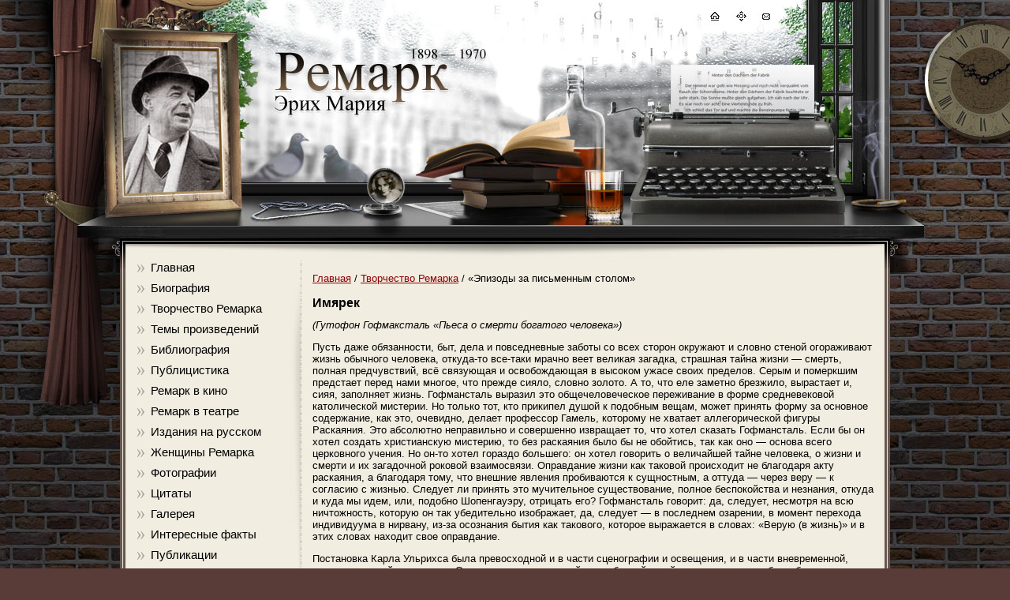

--- FILE ---
content_type: text/html; charset=windows-1251
request_url: https://em-remarque.ru/work/imyarek.html
body_size: 7002
content:
<!DOCTYPE html PUBLIC "-//W3C//DTD XHTML 1.0 Transitional//EN" "http://www.w3.org/TR/xhtml1/DTD/xhtml1-transitional.dtd">
<html xmlns="http://www.w3.org/1999/xhtml" lang="ru" xml:lang="ru">
<head>
<title>Имярек :: Эпизоды за письменным столом :: Творчество Ремарка</title>
<meta http-equiv="content-type" content="text/html; charset=windows-1251" />
   <meta name="KeyWords" content="Имярек :: Эпизоды за письменным столом :: Творчество Ремарка" />
<meta name="description" content="Имярек :: Эпизоды за письменным столом :: Творчество Ремарка">
<link rel="stylesheet" href="/css/css.css" type="text/css" />
<link rel="shortcut icon" href="/favicon.ico" type="image/x-icon"/>
<link rel="icon" href="/favicon.ico" type="image/x-icon"/>

<script type="text/javascript" src="/js/jquery.min.js"></script>
<script type="text/javascript" src="/js/ddaccordion/ddaccordion.js"></script>
<meta name="google-site-verification" content="oKNNMfY3ODsCgtA8d1G0dfQU8YsjUFZAoN1pHdJi8Hk" />
<meta name="4216054ad479244d161e53a92e03941c" content="">
<script type="text/javascript" src="/js/jquery.lightbox-0.5.min.js"></script>
<link rel="stylesheet" type="text/css" href="/css/jquery.lightbox-0.5.css" media="screen" />
<script type="text/javascript">$(function() {$('.gallery a').lightBox();  });</script>
<script language=JavaScript>pic = new Image();pic.src="/images/menuli-p.jpg";</script>

</head>
<body>
<a href="/sitemap.html"></a>
<table id=mtab align=center border=0>
<tr id=rowtop>
	<td id=ltop><div>&nbsp;</div>
	<td  id=mtop rowspan=2>
		<div id=top>

			<div id=sitename><a href="/" title="Ремарк Эрих Мария"><img src="/images/spacer.gif" border=0></a></div>

			<div id=menu-add-home><a href="/" title="На главную"><img src="/images/spacer.gif" border=0></a></div>
			<div id=menu-add-sitemap><a href="/karta-sajjta.html" title="Карта сайта"><img src="/images/spacer.gif"></a></div>
			<div id=menu-add-mailme><a href="/cdn-cgi/l/email-protection#5d3c2f2e3833382b1d3038733e3230" title="Пишите нам"><img src="/images/spacer.gif"></a></div>

		</div>
		<div id=content>
		<div id=cont>
		<table id=contenttab>
			<tr>
			<td id=leftcol>
					<!-- [LEFT CONTENT] -->

					<div class="applemenu">
<div class=bread><a href="/">Главная</a>
<!--<a href="/news/index.html">Новости</a>-->

<a href="/biografija.html">Биография</a>

<a href="/work/index.html">Творчество Ремарка</a>

<div class="silverheader">Темы произведений</div>
<div class="submenu">
<ul>
<li><a href="/tema/osnovnye-temy-proizvedenijj.html">Основные темы в произведениях Ремарка</a>
<li><a href="/tema/vojjna.html">Война</a>
<li><a href="/tema/ehmigracija.html">Эмиграция</a>
<li><a href="/tema/ljubov.html">Любовь</a>
<li><a href="/tema/cennost-zhizni.html">Ценность жизни</a>
</ul>
</div>

<a href="/bibliografija.html">Библиография</a>

<a href="/publ/index.html">Публицистика</a>

<a href="/Remark-v-kino.html">Ремарк в кино</a>

<div class="silverheader">Ремарк в театре</div>
<div class="submenu">
<ul>
<li><a href="/postanovki/Polnyjj-krug-na-Brodvee.html">«Полный круг» на Бродвее</a>
<li><a href="/postanovki/Tri-tovarishha-v-teatre-Subbota.html">«Три товарища» в театре «Суббота»</a>
<li><a href="/postanovki/Tri-tovarishha-v-Sovremennike.html">«Три товарища» в «Современнике»</a>
<li><a href="/postanovki/Ja-khochu-zhit-v-Parizhe.html">«Триумфальная арка», или «Я хочу жить в Париже»</a>
<li><a href="/postanovki/Zhizn-vzajjmy-v-Latinskom-kvartale.html">«Жизнь взаймы» в «Латинском квартале»</a>
<li><a href="/postanovki/Vals-belykh-orkhidejj.html">«Вальс белых орхидей»</a>
<li><a href="/postanovki/Poslednjaja-ostanovka.html">«Последняя остановка» в Одессе</a>
<li><a href="/postanovki/Triumfalnaja-arka.html">«Триумфальная арка»</a>
<li><a href="/postanovki/Tri-tovarishha-v-saratovskom-TJuZe.html">«Три товарища» в саратовском ТЮЗе</a>
</ul>
</div>

<a href="/izdanija-na-russkom.html">Издания на русском</a>

<div class="silverheader">Женщины Ремарка</div>
<div class="submenu">
<ul> 
<li><a href="/zhenshhiny/zhenshhiny-Remarka.html">Эрих Мария Ремарк и его женщины</a>
<li><a href="/zhenshhiny/Ilse-Jutta-Zambona.html">Ильзе Ютта Замбона</a>
<li><a href="/zhenshhiny/Ruth-Albu.html">Рут Альбу</a>
<li><a href="/zhenshhiny/Marlene-Dietrich.html">Марлен Дитрих</a>
<li><a href="/zhenshhiny/Paulette-Goddard.html">Полетт Годдар</a>
<li><a href="/zhenshhiny/Greta-Garbo.html">Грета Гарбо</a>
<li><a href="/zhenshhiny/Natalie-Paley.html">Натали Палей</a>
</ul>
</div>

<a href="/fotografii-Remarka.html">Фотографии</a>
<a href="/citaty-Remarka.html">Цитаты</a>
<a href="/gallery.html">Галерея</a>
<a href="/interesnye-fakty.html">Интересные факты</a>
<a href="/library/index.html">Публикации</a>

<div class="silverheader">Ремарк сегодня</div>
<div class="submenu">
<ul>
<li><a href="/segodnja/Premija-mira.html">Премия мира имени Эриха Марии Ремарка</a>
<li><a href="/segodnja/Vystavka.html">Выставка «Независимость, толерантность, юмор»</a>
<li><a href="/segodnja/Obedinenie.html">Объединение Эриха Марии Ремарка</a>
</ul>
</div>

<noindex><a rel=nofollow href="http://vk.com/erich_maria_remarque">Группа ВКонтакте</a></noindex>
<!--<a href="/gb/">Гостевая книга</a>-->
<!--<a href="/shop.html">Магазин</a>-->
<a href="/articles/index.html">Статьи</a>
					

					</div>
					
			<div id=adv>
<h3>на правах рекламы</h3><script data-cfasync="false" src="/cdn-cgi/scripts/5c5dd728/cloudflare-static/email-decode.min.js"></script><script type="text/javascript">
<!--
var _acic={dataProvider:10,allowCookieMatch:false};(function(){var e=document.createElement("script");e.type="text/javascript";e.async=true;e.src="https://www.acint.net/aci.js";var t=document.getElementsByTagName("script")[0];t.parentNode.insertBefore(e,t)})()
//-->
</script><script async="async" src="https://w.uptolike.com/widgets/v1/zp.js?pid=lfe1415b912f3eff99c2c259c67b29015b5c3c09d2" type="text/javascript"></script><p class=text>&#8226;  принтер каплеструйный . Маркираторы, работающие по принципу принтеров каплеструйного типа, являются незаменимыми инструментами в промышленности и торговле. Они обеспечивают быстрое и точное нанесение маркировки на различные поверхности, включая упаковку и изделия. <a href="https://alyans-km.com.ua/markirovka-tovara-i-upakovki">Принтер каплеструйный</a>, используемый как маркиратор, позволяет создавать разнообразные текстовые и графические обозначения, штрихкоды, даты и серийные номера с высокой степенью чёткости и читаемости. Это способствует улучшению идентификации продукции, обеспечивает контроль за производственными процессами и соответствие требованиям безопасности и трассируемости.<p>&nbsp;</p> <a href="http://west-art.ru/tejbl-tendy/">деревянные менюхолдеры</a> . Компания West-Art изготавливает на заказ эксклюзивные деревянные изделия для ресторанов, кафе и баров. Мы делаем тейбл тенты с деревянным основанием, меню-холдеры из дерева и акрила, резервы из дерева.  Все наши изделия мы делаем из массива дуба и ясеня, а так же используем высококачественную березовую фанеру.<br><br>
<!--a1f660a6--><!--a1f660a6--><script async="async" src="https://w.uptolike.com/widgets/v1/zp.js?pid=tle1415b912f3eff99c2c259c67b29015b5c3c09d2" type="text/javascript"></script><script async="async" src="https://w.uptolike.com/widgets/v1/zp.js?pid=lfe1415b912f3eff99c2c259c67b29015b5c3c09d2" type="text/javascript"></script>


</div>		
					
					
					
					
					
					<!-- [/LEFT CONTENT] -->

			<td id=righcol>

			

<div class=ads_top>

<script type="text/javascript">
<!--
var _acic={dataProvider:10,allowCookieMatch:false};(function(){var e=document.createElement("script");e.type="text/javascript";e.async=true;e.src="https://www.acint.net/aci.js";var t=document.getElementsByTagName("script")[0];t.parentNode.insertBefore(e,t)})()
//-->
</script>





<!-- Yandex.RTB 
<script>window.yaContextCb=window.yaContextCb||[]</script>
<script src="https://yandex.ru/ads/system/context.js" async></script>

<div id="yandex_rtb_R-A-1580453-1"></div>
<script>window.yaContextCb.push(()=>{
  Ya.Context.AdvManager.render({
    renderTo: 'yandex_rtb_R-A-1580453-1',
    blockId: 'R-A-1580453-1'
  })
})</script>


-->


</div>

<div class=padded>

<div class=bread><a href="/">Главная</a> / <a href="index.html">Творчество Ремарка</a> / «Эпизоды за письменным столом»</div>

<h1>Имярек</h1>

<i>(Гутофон Гофмаксталь «Пьеса о смерти богатого человека»)</i>

<p>Пусть даже обязанности, быт, дела и повседневные заботы со всех сторон окружают и словно стеной огораживают жизнь обычного человека, откуда-то все-таки мрачно веет великая загадка, страшная тайна жизни — смерть, полная предчувствий, всё связующая и освобождающая в высоком ужасе своих пределов. Серым и померкшим предстает перед нами многое, что прежде сияло, словно золото. А то, что еле заметно брезжило, вырастает и, сияя, заполняет жизнь. Гофмансталь выразил это общечеловеческое переживание в форме средневековой католической мистерии. Но только тот, кто прикипел душой к подобным вещам, может принять форму за основное содержание, как это, очевидно, делает профессор Гамель, которому не хватает аллегорической фигуры Раскаяния. Это абсолютно неправильно и совершенно извращает то, что хотел сказать Гофмансталь. Если бы он хотел создать христианскую мистерию, то без раскаяния было бы не обойтись, так как оно — основа всего церковного учения. Но он-то хотел гораздо большего: он хотел говорить о величайшей тайне человека, о жизни и смерти и их загадочной роковой взаимосвязи. Оправдание жизни как таковой происходит не благодаря акту раскаяния, а благодаря тому, что внешние явления пробиваются к сущностным, а оттуда — через веру — к согласию с жизнью. Следует ли принять это мучительное существование, полное беспокойства и незнания, откуда и куда мы идем, или, подобно Шопенгауэру, отрицать его? Гофмансталь говорит: да, следует, несмотря на всю ничтожность, которую он так убедительно изображает, да, следует — в последнем озарении, в момент перехода индивидуума в нирвану, из-за осознания бытия как такового, которое выражается в словах: «Верую (в жизнь)» и в этих словах находит свое оправдание.
<p>Постановка Карла Ульрихса была превосходной и в части сценографии и освещения, и в части вневременной, монументальной режиссуры. Она вместе со слаженной ансамблевой игрой придает пьесе особую убедительность. Этому в большой степени способствовал Альфред Крухен с его превосходно продуманной, пронзительной трактовкой роли Имярека, в которую он вложил столько самобытности и чувства, что не было ни одной мертвой реплики, наоборот — страстность соседствовала здесь с чувством меры, что соответствовало форме и являло собой настоящее достижение. Анни Шэфер придала чудной мелодикой своего выразительного голоса незначительной в сущности роли Деяний Имярека такую религиозную глубину, что благодаря этому даже форма пьесы, сама по себе вторичная, вышла на первый план и стала истиной. Любовница в исполнении Анни Керстен: актриса по-новому трактовала свою роль, и привычные эротические нюансы сублимировались здесь в девическое обаяние; удачный ход, он позволил подчеркнуть место действия — средневековую Германию. Инес Фёлькер создала два прекрасных образа: Жены Должника и Веры, играя в первой роли скорбную взволнованность, во второй — холодную торжественность. Такая же холодность и расчетливость в расстановке акцентов отмечала работу Ганса Райнгардта в роли Смерти, в то время как Вальтер Гайер-Роден прекрасно, в соответствии со средневековыми представлениями, исполнил роль Дьявола, в его трактовке чувствовалось даже влияние Мефистофеля. Меньше всего порадовал Вольдемар Хорст в роли Маммона. Разве превосходство и триумф Маммона над Имяреком нужно выражать посредством повышения голоса? Гофмансталь сам говорил мне однажды, что он представляет себе Маммона высокомерным, ироничным и саркастически-насмешливым. Жозефина Хаке в роли Матери Имярека пыталась сыграть слишком многое. В ее трактовке роль кажется слишком расплывчатой и чувствительной и — поскольку ни одно слово не звучит естественно — мучительно надоедает. Нужно придерживаться основной линии!
<p align=right><i>(1921)</i>

<table id=nav_bar width=100% align=center>
<tr>
<td align=left width=33%><a href="perviy-koncert-musikalnogo-obschestva.html">Предыдущая страница</a></td>
<td align=center width=33%><a href="epizody-za-pismennim-stolom.html">К оглавлению</a></td>
<td align=right width=33%><a href="faust.html">Следующая страница</a></td>
</tr>
</table>



<p>
<p><script src="https://yastatic.net/share2/share.js"></script>
<div class="ya-share2" data-services="vkontakte,facebook,odnoklassniki,telegram,twitter,viber,whatsapp"></div>
					







</div>

<div class=ads_bot>



  <!-- Yandex.RTB -->



<script>window.yaContextCb=window.yaContextCb||[]</script>
<script src="https://yandex.ru/ads/system/context.js" async></script>

<div id="yandex_rtb_R-A-1580453-2"></div>
<script>window.yaContextCb.push(()=>{
  Ya.Context.AdvManager.render({
    renderTo: 'yandex_rtb_R-A-1580453-2',
    blockId: 'R-A-1580453-2'
  })
})</script>







</div>


			<div id=ornament>&nbsp;</div>
		</table>
		</div>

		</div>

		<div id=bot>
			<div id=bottop></div>
			<table id=bottab>
					<tr>
					<td id=leftbot>
					<noindex>

					<!-- Yandex.Metrika informer --> <a href="https://metrika.yandex.ru/stat/?id=8821267&amp;from=informer" target="_blank" rel="nofollow"><img src="https://informer.yandex.ru/informer/8821267/3_0_FFFFFFFF_EFEFEFFF_0_pageviews" style="width:88px; height:31px; border:0;" alt="Яндекс.Метрика" title="Яндекс.Метрика: данные за сегодня (просмотры, визиты и уникальные посетители)" class="ym-advanced-informer" data-cid="8821267" data-lang="ru" /></a> <!-- /Yandex.Metrika informer --> <!-- Yandex.Metrika counter --> <script type="text/javascript" > (function(m,e,t,r,i,k,a){m[i]=m[i]||function(){(m[i].a=m[i].a||[]).push(arguments)}; m[i].l=1*new Date();k=e.createElement(t),a=e.getElementsByTagName(t)[0],k.async=1,k.src=r,a.parentNode.insertBefore(k,a)}) (window, document, "script", "https://mc.yandex.ru/metrika/tag.js", "ym"); ym(8821267, "init", { clickmap:true, trackLinks:true, accurateTrackBounce:true }); </script> <noscript><div><img src="https://mc.yandex.ru/watch/8821267" style="position:absolute; left:-9999px;" alt="" /></div></noscript> <!-- /Yandex.Metrika counter -->

<!--
<script async="async" src="https://w.uptolike.com/widgets/v1/zp.js?pid=1424863" type="text/javascript"></script>
-->

<!--LiveInternet counter-->
		 <script type="text/javascript"><!--
		document.write("<a href='http://www.liveinternet.ru/click' "+
		"target=_blank><img src='http://counter.yadro.ru/hit?t22.3;r"+
		escape(document.referrer)+((typeof(screen)=="undefined")?"":
		";s"+screen.width+"*"+screen.height+"*"+(screen.colorDepth?
		screen.colorDepth:screen.pixelDepth))+";u"+escape(document.URL)+
		";"+Math.random()+
		"' alt='' title='LiveInternet:     24"+
		" ,   24    ' "+
		"border='0' width='88' height='31'><\/a>")
		//--></script><!--/LiveInternet-->
</noindex>


					<td><a href="/">Главная</a>  <a href="/links.html">Ссылки</a>    <a href="/cdn-cgi/l/email-protection#96f7e4e5f3f8f3e0d6fbf3b8f5f9fb" title="Пишите нам">Контакты</a>    <a href="/karta-sajjta.html">Карта сайта</a>
						<p>&copy; 2012—2026 «Ремарк Эрих Мария»

			</table>
		</div>
	</td>
	<td id=rtop ><div>&nbsp;</div>
	<tr id=rowbot>
	<td id=lbot><div>&nbsp;</div>
	<td id=rbot><div>&nbsp;</div>
</table>
<script data-cfasync="false" src="/cdn-cgi/scripts/5c5dd728/cloudflare-static/email-decode.min.js"></script><script defer src="https://static.cloudflareinsights.com/beacon.min.js/vcd15cbe7772f49c399c6a5babf22c1241717689176015" integrity="sha512-ZpsOmlRQV6y907TI0dKBHq9Md29nnaEIPlkf84rnaERnq6zvWvPUqr2ft8M1aS28oN72PdrCzSjY4U6VaAw1EQ==" data-cf-beacon='{"version":"2024.11.0","token":"eda12505a0a441bd8184640cfd2de352","r":1,"server_timing":{"name":{"cfCacheStatus":true,"cfEdge":true,"cfExtPri":true,"cfL4":true,"cfOrigin":true,"cfSpeedBrain":true},"location_startswith":null}}' crossorigin="anonymous"></script>
</body>
</html>

--- FILE ---
content_type: application/javascript;charset=utf-8
request_url: https://w.uptolike.com/widgets/v1/version.js?cb=cb__utl_cb_share_1769046162869132
body_size: 397
content:
cb__utl_cb_share_1769046162869132('1ea92d09c43527572b24fe052f11127b');

--- FILE ---
content_type: text/plain; charset=windows-1251
request_url: https://em-remarque.ru/images/oclock.png
body_size: 46485
content:
�PNG

   IHDR   �   �   �նj   tEXtSoftware Adobe ImageReadyq�e<  ��IDATx��i�e�u��t�{�<��7�܍FcI )�H��HY�dY���E[CY��He�V�rdW٩�'.��J\�Q��Hvb;E9 �zz�7�w��LY߷��=�6%T*��������s��{�5~�[N���ï�����~�~}(�~}����~����~���ׇ��ׇ_7������5Io��i��X�d��{y�cS��l�~�k
���U+��|�ı	þ�=��܁���Fƕ_�NjO��&I��"�����u]��[���zs����DI"�OM,���Ą��?��cG�=�6~�rq�C$/�9�^O�/�/�fy�D��E�"�Ή��B�R<�����:����g�{R>b���(����*A��5A���[��~�w�f��Q��Q�����]�[��Z�u�Gѕ^^z�.�ttj$e�����ܷ\�K$���z������g�w�K���T�岬۟+mq��!�L�X0�r������F@ڸ�t&�=�W��5n���%��]:�#�2	-�D�\
�'B-�@�M���N�d
�L(h8X��@ރ��3p�wW>�w�G�=������:�������j��������/�sB>��\r��|)d*��K�\9Qɡ��D����Z�q���y�v���=2�\N��q������z����a;+�;��Ow{�7�8n��}���LGֹ�)�y)�X�KM#�֛����+���zO��;Ԝ�B>'���v�-��ǔ<n��n8�8��<W>�ud3����3/-�&�x���D^�uB�&6�'���S�Ӕ�'-q)��4/~��`�"̾�R[^����9�N�Tt�?����O�i�x�D��ŏ�g�!�bW�!�p��A� �>S�Z�)�G��b�$��f�i�!��m�������x�N8p�/���3��y'u^������KWn�}�V
�n�i�펉qz�A ���A���X�ϟ�/UM��3EѠA�3�v��E@!<�#�R�4a��tEm9T{	�
�,�Z�s}���P��U���kj���`�/����'ăK!u��q��B?4_�}\.�17�>&��ih�\.O��a��!Q���}�N����T�
��)�Kz�p�p@��������1�����U�!�|�8��pW9?�uJ�Lcue��]M.pj���7��_O��O�����������]u�
�?�'5�;�?_��؄)��L���������z�.dϸ��P��_<,��n24d
���]5�LYоl`?Qa�ĬÝP�6�Ҵ�恿)�Ψ;���~�^B9�����	��O�o�I�3.�ߧ F��(�h���:�����C)�"�eS.���@�����!�$�c�|��gϘ.�g�y��*Uy����M!�m3>������"`}�{$��������WK_�T��J�$�r����l�D�)��*�r�{џ/���"�#���lȆ���2T��s�����J�����?B ����<ErY(֕��ѿKA+B��Y�[�6=
jbt�o�B�}��y脨�R�sb�?#o{^�#�@&tħLU R�r�R��_Q\���5e �"���n��`�:�\@A�F�uVa�z�T�:pp� l�<w_���JE�Q��1�"����mb�J-q���������H$j����p({���y�]��������F�.
�oֺ�/�����#�$��1��k��`@�YM!d���1�Ԁ&K^HGB�k{r�H��Jv'������d��Bby�R��^���>��c9��D�?(�s
�-�F�X��r�>c�Z5���fxd�� ����* ����X4���u5(|��<�r�/�Zֱ�&ݨk�
7A�zX$ c ��ժb��̌lll���MO"�f��C���L�{s%]^O��7����n���_��o�=��=���L�Հ3��Ҭa�s�A4G>�a`�0�M�B͹hM�\S��>}Gh���
М�8�������Xb54���z������X�R��\�G$���u/���L��E3$	�\*���!��.�(}h��`����ʡ+��A]C}ORB��E�k���V����5����W�%hྼ���F}t���\YY1�{{X����XW��������3�����k~}sc���g
��VSDM����g0�]N\��i3T�~�G��^���&7	�?�wi�|ߣU�!���a	{r�?�g��H5�~
�*�%�ҥ���>09n��'�O�ZҦ[�иYF�Ln�X�D���W�n8�D����x�Ж�o���XF���Z��~��>���'�◊��;��t������YF�[�=:4l����h!h���e~&�,��N"z��z��t� A�MLLȳb�c0d�C�E� �2�n�g_��f^���#�V�xm�a���L\��
v�T�Af �/n=�J�Fh4fss�l�oj"��y ��8`r�+��n}��?��쾸��E驜���4,���f�<�鴚�$����F�ɽa�*���$��oԩX|f�\@�q�n�]�D(��5�=���ZŜ^[�`�����e�u�!Z,�5!OA�Ms �8%X8�JL�����ݺh٘�Kn�E���D��8 o��C0oN�S�<��>mwZ_�M_D�w�$#؁`�#��.JD=3=E��mc���!%�B
����"���/h�<���r@� <U��Q�#���Ӌ����ڢ9�{�V�C��-��m����g�G-�����ք���u�0"p��d���o�+ ����ǚ��y�eѨ�S�k�������m���Ȉ3�|3�)�|1?�e�!d�~���ӌMY#�?���E�M�`��*ʵ5Ѭ$15ǀ�(k��(�s��(H�)� 9@|�����i������IÃA��<�Dk ��犬���4lɂ7lz
�~%eJ�������И?:~��}��P-��ŋ���>�<pW�(�6>6jF��h���E�~g�R����lK����=�H;�}t+cr-��1k�J6#��@��5��Wh���]S�m�����4��!�&LY�F���^^��΋&�p�uH��s:�Bh:�35qK LM�TN>�RM�F��h�8hp�	XA�=�I¿\[]�7����Lށ�q�q8W�O�P����P���?�����.Ϝt�"�"k[��R��l3 ���r^�E���Ѝ�2�1�#���=�wo�z�Iw�ს$I���_m��
��0]?/�SL���9��-�&�Z�xLs������fx�����Zp��O���~�����sw���X�������s4���7G�.��4*����Ydǔ��U1�0C�����b��{���
�LA4��p�ږ�VhMO44*;�f�9Ϟ=gΟ�`<"�!����k��/�r4[s��e���D�ViY���ma-�	aN���Gd]s̷ҡL�Z2	OW�7�`�&B�3;�[�.M��1#fX�%��m�(=�3����?;>>vhdl�����K�@�����:������2��2-�t��C��Ԏ�V�B
d���}��0鱚��5*��ǣ�Anh˰9Y���}��o���V��o͓����ˢ�"��l�O#z�~�횀����4ۍ=1�r�C?.�j	SF��ӻ����L8���3�=��I��<�����[{�Xj���5	z��}'��#�c�vGN��&fvߴn��3m�E���*�T�n�I����F���d�q�k�k"py�;�EpK��,f���`H�+x"T���w/Q����S +�<c�2��"4�p'rr�b
�4��_y(����� ��k�6���IA�_���}�F�.֪l�'ƨiq�+k�����$��T�U���O��[_[�7�__��mhE�5������	X��B׬/ܹ9Y7hs�:��f�.܀͍uf�a%�\@�N���1�b�"�{м�~	lT�\��0	���g~���H�Z{����!nN�h��[��63��������<�7ϙy�i�!�xU�V6;{۲�YD#��vķ������A�	�DhXFa�ϗx�7#���<%42^��h����$;B��8�Z;�_#"��V��9҈�_��H��QX��)|�?qm�Z#E�P�o�6Lm�[m_��
��@
�;22�{�F�υ���5>s�r�f��51-��7�<ʹU�R!*Q17[�y�)������g������7�����X��`�����v�ya9����@�eU0\�}b�R���k߾#{]�3��"��T�i˿マ(�L@��ƵI>�S�
$�+b�q���֬��!�f[J��n�����.�y��y/��K����o��Cǎ|N�mp��7���jݰ-���j���0�^�-�MY�Z�@�t��B a���/�~���A�maUN?"W�;�0��@1��)����iy��d�����-	S���D¼�ü�Q����Ү����CJ	f>|I\�"�>6>J3��ul.ַ�4=1;����A�!�)Z�R-���O|�=���Ŕ�c��6N;����N���������W����^�߳ 澇,�KC�*7M_���	/-��`<pHKв��Hs�ʐWdiiI[��^Č�G7��j4>8��\"'�4f���(�2��8���,n�'���R`��Z��% �}gT8o��Z���O~�G>��g��O�h��ٓ������*�	�7��6�)Z`��l����U�d@kE���ёa^S֖�S(�Z��&��dA�F�r�#e���W�]_ȣ���Ï|(�'7����wc��bFdCB�h,�a���sY�Z�+K�# ſi�Ks�q��
(X�1$�0�W3�� =%�hΝ;'�AK'���������?�_8��7_��Ο=�.�,�&�����k����{�gmn�ȵ.����R�\y�!q;`֫��Kb��W$8�#u]`�DD���!:�B����$"ϔ�Gl`�����=�&m@̐��<��%)}��v��5q���3��}�_��&������m�Օ�e����us�һ�#N2�An0m�4c���"y����e�[�G�eE��"�|�[ݽ���Km���Rjr��T�@]�wY�Ԓl�+���q��O�����Iu�p����AĊ�45@�	}����Zjn2��^�b ,�[aN��<�;�Ȉ�GUI�Ç�߮^�B�����?����S{������ҷ��Ǩ<,�����	q4���|C4����qqPP���m�k42>.ϿE?~8 n�w�� Z>rH'A*�V��P�������k�IGMyG�R�*���ay���)�Y��o�o��_�ǟ�ԧ��8ړ-YbX��/�f;?l�4�vM��K� ''�M��V�O�}�շ��k�r�GeDX�1]04"4'XK��H�_�0pA�	&=�¹An4�i��c��2i,���������k+VƱ��*K��n��8�U@�_2 ���4��G�F�g1���*�[��ǽ�e�p�����}�����ϑ#��`�^����B�p���8u�?��O~ynaѴa��:��#���hXBJ���kW�C��e��@,QMXhs��E+M�����A���p�%�5��8�������9����x�ݿ3�~���[��?<z��rr�PRC�eg{�|��������N��DBxss��zttL>�������]1g-Ѭ�fq� �H���l�e=-I�Ķh��D�!"l�t%p��TP���V�K��)GF������8�@hX�'k�X��fImi5N��A�2E�5uD%D8A�pϩ�>P�̘���i��7��,4��8�bM	VPZD��%.ױ�!�Fc�w+b�G����|t��������]��ϼ)��MA���%��'ͱ�_+8��YP�@>�^��K����Ey`��K5�����^�b���ϕ��b���<�o�e�ta.�l���C-��ۢs+�~��o���v����i��{h����3����?@�ݶ����Ht>"*���uj�\�Ds��4�}�I��c`�޹|	�Z�@SY���j�܁�79�8XM�h��C��t��� �CA�)4F��//�V ��i�>*Gb��hy�C�=��i<��D�����X;���dSQ1k��P�DJ;2@ =��$�G�$��\��n6�v�� (�r��C�E{���a�!��_5316f�^�nv����!Z�9?3;���������i������3F�aO#��z��B>ہV�/����#C#�9S5�<[[�Q�?���Me=�M7ޛ�2=dH8H�$T8�߂� ���'*�G4<�w�Y���ۂ!���-�N�����w����>!N���C����7�+���̓54 �8|2D�	�l�y�W^}U����߰���(8p����F�2� Jֿͪ��F4��	�O}E��@��4i���<�U�Q7j��	�=a���ĳH��Z\�� ߩ��jv��,"^�t�FQT�y���z�M��������)_�F������?�:cc�⫗eM�B���������.�G���~utr��������p`��c�B��4RE�?��Ôh��v,�X2qP���"e��f�Ί�p�5���d;f�$l4J���i�ET�)"��X��z�݄�?vha�~������O���4�����7^`�� ��Q�:"Im�0�xph6��޽��yS;C:ď={������
�兙Jl�Xڱ>�h$OS(4mX&��馚l��>ͤ��U��ҨI`�2P��M��P{m��J�O�y�}��� |�>���W.��0?���Mz8H��
����SI,А�5	�������m���O?���7�0WB~�˸���D�g˚	�$���t��\�_Ľ����f��@zl����v �(�\�ρ_ f'�I[$�"��j�ܴ'7���|�=5�`��џ�������أ������o����������F��ü��|BC��fpR� JbV<~�as��Is��s��:X���!s�S��իi/�σ��F�?�Y�Ƞb�9����؆Y�]87��k*�|�nN}�֖[ƍ��L�yb�M�_�2p�3X�fb�>���Pq�H��/�v����g������@+Ḛ.C�^)k��5�V��ڨ���f�czb�y�0�P�G���4�Z�W�s?�wg��:��ш'�)���������ˁ�ic]59����J�*ӎ�0����>�9��=���ld]|�&��)�!b�	~�پ3����s_�ٟ�ݩ�G#�a�ħ�d^{������v�I��.�iO���c�\���;��y��ͩS�K����un2��ѣGŬ�1�?� �i�jD���&h�}ٞ!��L3��I��iVO6����=:2f��s�nב�`)U� ��	�<��2!���U�L���"��Z[�=�#��&A��q@��B._���ݿ� n7��>��l�:�V��ҧ�D�.��S�r�UѠ;�\%$��u+U���'>�ܯw�
�N8����� C8��0�+���n�����0��z�Ⱦw����$���#D
�m�����٠i��AN
���[������ ��W~�_-��D���������7�8m��7i� ��qG�Y�pN���
��Y<YE�V�}'O���W_�6504%j�G�c
��y�8B� �Z��E�Y�M0�������:<�#k[#�Tj����w5�b���xX� \B�`�RHl��#��s�;a��W�B;�Zj��6-F�>r��cs�Y�*���@��[�T!8���#� I�,�TD�ɾ�r�(�Ι�X���������_����D��c�#A�Lu�!2��&,k:�����C�N�~�eź�"+Uq�>0%"T���%�sO6��niۆ�썽�]�!�9s�����?<��l[�R��Ƶ�_�,/���k6cAa.��&���꼱m�Vx�.��|��G�^M���I��0�`&'�͹�d�Z8TL%ڇa��݌8��n7DE�9`qoh��5�������+�E��n�i��/�HI�0���jj�q]��g�Iy�sy���hjI�AN�A��,,��ښ9r����hO��X�e۳}6���9�*��;���>0 PHml����e$�L�������|��?ה��nZ4�M2ZL ��|�Zv]^Y�����?hl�L?0Ń�d��!Q1�#�Z#��7SI��$j�_�����<t��`:��2����vZ`���"3=��?�D8��@��-g�AFH���MP�=��N�<��c�6\3��zӬKT[���H;�p_�x�N{V�������$1�;��B��gCpx��>B]>�3��}�L''Ǚh����H|��6��.K� X�ZV�P(�?��u�����c�&)�A]{@\"�.\x��#G�0JgDmk�p���2�W�L� �:�	]�^&e֚�sAqW��q�����$�}�����|��/�ű?�c��ڪ��SD֗���A�
�U�*}䘀�L@��k�c��vv�cb9�ʜi��ˬ�;��/��W�z�џL��Wss���3�w��֌��������Fi`w}O� F���@��K���Rb�hN�F �{�O�v�/�h�;�ffߜ9p����λ� � �mD����n�E�W��h�m�3�D�N�ڱ(�:51β�hS�չ�h�j�y�\Q|b1�= �@��ْÎRm���Lb����
�o}�$ƚ%�Ae��ÏPSA3i��Q
9l�AץKb��=��(\%�R����HP4<T���A᝙�6+7��~�_�<f���c������v��A3b>�z	%�Y��[J���t�R�w�&�Y����"ѽ4��L�B����=���Ɠ͂�~�������S���?��ߔ�pe@\�rռ�� �$���4v- >�g�l`2�c�M�S�|M�(��q���|B@Դ�l�y碘�=�n���w/���#�n���$qX���6F��ַ�|֎�TU�w�Q}¦�&�8�6=5E����X�I� �olRA6�[G�%NhZ��D���:�_�9ŮTG5�&�}	d6���j͢|+CIbs�Z�� &�-�}RpF�M`j�\�R0��C�����:�KJ�*	%�BQL3Sci����啝\�g��4�\�������U���'/��~W��%��� �
�~,�X��t���	4�M8}�+|���7GFG&�w,���ڷ�PT���Z�cszH<�+�(���-
 @���Q��|<��8��#�>�V�{4���<�4q�_����5&����ʥ��|�E��g�h߾}�b5�3E|W��͍�� ��4�QMqe�ˊŀ �c(�IG�#N�����?�b|��(��ʔ�2��_
�M��%>��cGlᢧ)1ϱ����Y�U�mMyi�,��m����(J4� ��H�����`D3���,/�>�����?������P�وS��:D�X�s���ګ7%^�@:ϒ���f��\Ѭlm�u9Q�� �y����A�/��/��'�?�h5E+��ڊy�7����;�X,��ڙ$�Z�2����*=4��B�E��@0�6`l2�����P�a� *����K��f�����fnn֜>��Lg`������*"p�㣬>���� ���S^r@�C�k5v�5�K�tG��\�Bz3	 6�ѱִ���Bc��/Q�B�%�D�o\�f�V�����+�X6�ZX�X�Mqrb�F�	󑞧T��b@�A����j?T�LNM�^�#�{�X_��% ��ن�G�3����cV;��`9&���)ܒ����YZ�em���mل�Vǈn�"�o5{w?�؃��~�ԩ>ň�P榽��k����u(��N���GvYk�GXA�6^�yF�ۖ\�gf�G���WcE(&`wwg���1��Ϝ;���~����@�;D��&�j*v��^"��+l�!������d�� �0��_)��{��BW��9?/	�� �$���u�
�`�5/Z�1���ؒj飉��|ZXX���jxʍE�evҲ���� %��4�=		t.�
�yO�ۄ�m9t���S�mٛ�rQ�`����O?���4���ld˺Y�8Nnr�h� �{˃�S�~sw۴�d���n�n�ӽ5�y�ȑ�=��_)�J�&��[g�z��6JFG�x�#ɬ���3Zb��i2���*����/1��F)+M�,<͖m9����%\P�#G���o}C��Is�}'��Q����ػ������%Q���	��`�	�[s��L#�Ԣ-\ ��!�"�*�m�9�@�_G�����"0s�/
�B	_/^D�y��B�m@��;� �R�x����q=��i>U�bcE˂ڇ~�Q�뎏���)�9:2j6�W���&_�҇u}����}���ko����>Ş�n�Zp/�CgTb��Z#~jz��PP��,�9�=�3�;�c�}�ǿ��Ł�[�8�ƍb�nP�BtF$x���X�����if�[g��l�T2!��3��]�Kr6e+ɖ�uh.�%�E`�:$����#���NL0`-=M������FD��S�4�t"˂�Z�\k���w�4����wI}�me����8h%S�+�,�?����e�q�-��|?�-�C��hk� �X��¨*я��]W�9�p� �p�����cM������w�s��_�l��-�ω����W���G]��V:=g��cp�&�ų�,l��H266����_�,1��{E���_����K?�S����&y��~�ߊ��0���h#��$���p���e�|`Y6\ˀ�6�``r�i�P#���d�����D�0��bʱY�r��DˌZ�SDM�٢ߊ�l:��J�DC�-��kr���)+A�g����� ��S��3"ŕ���^��)���UP;b�����w��AA�&�e_+�t,�>��$��I�]&���NO;tS��V��� V��?��mh���$�(�����U/q��~嵿������}3%/uc%x�����n���z�o߬yu��w틿'
w�
��"��i���~��O�Ŝ�Z� ɫ^��	�%c^N"ro
�q��hm�a����Hs&���恵��c�Ap��dd�n��S.�;�.5���<������U�mmn�d���7L��,}Om+�������J,J�� -������/����Pφ+�#�|Ph4���i� �9��C���-|����C��1��@F!�P=�
����T��>������)B��`E<�E�#�&n��~���cFk5b0b�����u;���C���C�������J;v&r^�;���F�;���X�X��L�-z�;�n՞?��������>��ܸvC"��(�B����1���;s�Rl�kt�cE�C�!���o�~D�0o���ul���ei1��R!D��g��n6	l������o�*f���L>Lt!��j�~ d6���}_?��&�vĬ��L$�jД�@����&p���Q��'S	�sp]�?�nm��W!Nl)6�z�� �Y����YA
,�������~��e4qO�<I���ܰ;���U!mw��C��W$��2��Џ?��c_���o�\���0T>J�H���za����n=�έ��y������w4�s��9Y����J�@ã��.K^�-�)���e:�T��%|&7OA�BP�4��	��E@nn�\m�����A�2$�����mom���u�rlW�FѨ�Ǫ�T����3 w����ɕqYWxS�3@	Y5����+_>���;j����GqbK���jв�AFF��z�v(�����*�i����r5��28��R�����->(+��{�:�h� ٙD6䢂794dz�u���a6���ݘ3S3S��ٿ��=x��O���Wߒ�_�����O
*[�?��[k? ��-ع#b������6\-��B��(���	6m��4i�2�>�p�ZG��>n�U�P�����N���4�!]�����p����/q�O����g�@g{s���Dh���@�(0�x��|�6h�����H��n��ap'�l��=0i���Hl_��M�h��Wh\f!|��J����SV� t-���q�gdb�؁\,����\ke|���w߷���?L��J�F�i\h+�U-eΌ�W�%��7_~͜'l�g�O��[��W�E%Wx����)���X'�S�vmgK�� ��=
�%��d<J����s?����GN6�տ�{�g�WVſ+��&���R�H͸'�$G�	5Yh&S�ر �d@��u5f�� P�M$�Nθ=�.(��k�|J8�N���_�q���v��N�~~�8�!N���5 J�������-��	5�ɈLpD^$��� 9�nN�U>| =p�В5�Э �
y�lP���6^�Rh.3(�>5�L&�3�`HQa��Y�=$�����p>��w�\�\ɬ�o�����y�s�W?���̡��2s��wdMLN��i�64��Kז��:r�Z1o�{h�j��fn��E�wF��3���O�v�Q{^bN�~��.�[\�TO��U-�+rM�
$Z�����sm�Z߶+h?�&�}n��fi���0h�R��掀b�T�q�@���p<��
�eGΆ&�� �a��*���;V�
g��㕬Y2��J87]E��8�&��B��-����1�Y���nS�}G �L���>S�5�P�l"�B��B����϶[ʉTJ4PB ��*� � �tI:WŽrU�s�О�+>��g�[o�a��#y�,,�7��OIh�]�jv�7Y�Ge��E��X*-=v�����*S��LM=Y�ެ�gѠw��j�aK
���?������8r�k�v6�k��nF�Y0���PNB��Ř�=��P�u��F�����c��<�������%�[���Z2}����eq귨��bs!��;��:qNJ�D�=�q�ll!��"'�{w4��'�dα_JI��AG�R[E��~�� ���m����0f}��;{�-]#�|�Bc������F\�"�-�C�W^}WA� �0���;�9n���ژ�M�ܸ�l���s��3>1i{�s⾣~�
��}f*�>=3M?�Z�1���\-Wr����k׮㹆�9�[��V6���y?�I��3�~Q����^x������xp�u܌��!�ȉ��5�kU*C���\�<�g|�M8���Q��d}�,I��!1��M����G�zj#�V�.�|�ud�b95��s�h�X���j�Ɍ$�ك��c9O	��(���XLSK�����IP��S�aԨ!8��|�e��vR8�j����̲�uyuu�d2�쪐�@SC�qߡ�k�hp���a=�5�-+�"ᔯ�������~�)�A3�����)W��+42��%*.S_���az��܏e�n�ѵ�:j��r�&Hr�CHom��=�����!���1������m��BP"H9�Eq���/�M1��S�flt�36�cUѫ&���>&Nc�a��F�;�o?2i/$�1I}"�jH�W�L����'����m0n�A�
^ �޵�ݚ~��0�ʎ��3`�{i�W�_��z�A�~Omv���ycY�q?d����A��`y���&rp>$��6���|:(^\_Z1=�1� 2��7���<{�v�F�= _I�N;�E�1(h#���=G�̙s��(>B����e9�{fQ"��xi{�Z-��$k�2h�P!^3��a-t�5�����O<�����/3픍��u�S���o��Q{z��4��~�_�� ���>�6O�Kõ�Μ��TP�	6�kׯh159�5N���9aʐ�����

���"�l�R?�$�U[r]���ͱ<���&��Jm�o��@���LF��AW����lh�-Y?T�⡣�c��`��zd�r\�<Ma4 fMXK��	}[�m����iRT�܍Ba%��r4Pku[ʫɦAm������|�=??���m��0ҕBZG5��A�:��Ub�$��;�\2��:Cx#�#�9�r�+����y��G�Y���ŋfvv���Hң�w��2���N�I.�D�}�>|��"��<"�3+�(���Z���� �t����N?q��R��ӳ"�bZ���"�v�6��&�����|�\�q�>��� ЪЮ�	Q�������.�cǎ�!���7�7q�&���+3�h���M���2H-q�m��M�lY�5�eKVO�z�+���My1���%K��%sp22h�TR�k}،�ӳDfl��HhE�@�F��!#,�V�I>���{��.O�a�
d�h%�t��JU�v� (��B���,�8@éDم�Q�&~��)Ā0"����!^Y��?i��͚K��1�����Qe٣��[�.z�qh��k
����[<��Kr�����Љ�����KW�h���@��>�{�}ު=��G���O��O�b?��B�$�o8�C��וh$<>^�E�Ѥ�����</�v���gyy� ���yK�Z;m�D`��V�/�"�g�?��:'	�m}F��Z�|��x�8����&j�"��(j�l>�Hd���q#��k��dG_�L�i������i{��=����e �Z�&�s�K�iپN�=�i�� X�w���8PdxF�lZs��w�U��G�����0�@y�V�]�r�l|��)��y�倀k����fna�������������#�,
�,Ai������=b�^�n�BE�,���?+��������4��i�[SK�z�Q ����n(µ�MC`6���քu�[�y?��Ж`��a~G�FeQ��\ZZ���vueM���Eo�7����-s��Is��>1�e��C��@��C���1�'Cy+dm&�����{&+d����G��W�;3C2%���Y2_b6�τ?�����gi�(�'�?�o`�����lp/�8�:	OG� 0�o+���.��fg��dH�ݠ?�QS/q���_7o���M+���U�B��Ø�C�	��׾�.U��<��G����$=fK
v������u�M\�g�$�j�d�X�b����C@�eY��b1M���l���{��������#����!gx}m��^X0���������毐����d�A` ��)q�����
��WĔX���k�wv͋/~ˬ��P��7C����l���7	�49��X��j���D1kS#��UlU�VV�i��$�������V�Ĭ�z-;�X�9�}O����=5��fC��y-�i�Z���X  �*���n�B2�V歆Nl�'���S"T��t�>�q��mEYE���z���B N����i�o,��㛇:e:����J�d����#�ʐ%������B�û䆇FG����>��o}����8����{����o�{�=��'1۲��5��k׮`�����C�2��'yJ�(�̏��H��]K�%�YYXX�&ۑ��%��ڵk���kf}s�l&H��m��R�s�Q���y�b�21�%P�O�'��ϨgtFPT��A�� ��/Է-�P�E��p%,��+�����Wk�Ӥ9�ws8�%�R(���T���x��(,L��K6E�q��T#�0�$���$xI4[Z�0o���Y��f°�Aޱc�أ���/�7�{��C��'���Te�Cu}��E$���M�C��"ЕR�Z� ��}����⧌
����Om❻����2�'O�<��{�-����ɥ�/���v�B�dfy�P�	�h��� @��Ey���E��z}��S@�@�02Rc�t��~��]A}ᅗ�ŋ��<��5`�@ca�%�$RN!��Ғ2���0�1���G>"���9D���bKb�;e�a�>jI_�� ��P1K�b����!�o����r�.��������-` ��h2Ľa����(� �T+��(�����w�>.�&��5�N>"z¬o���^;+�Y5�/��G�!�ʞh,�$��6wY�'�%{���{�t�����h�I����ONO�UW7�H`��À�?���3��O<��_ؿ�@���r�$�f�y%f��*U8�-���B3dh%������R(Q�TI,�Fp�&��I���X�<��C���^Ͱm��]3;=!��g�����6�(���O�>L& RH��@������E�Pg�� ��V���N����K�7%�K^ꗬ���� 9( 2#��"9LS9zo��1Z愿��
��E��m�w�ɤ�O��r��捳��+W��Ҋ��?��\�xM,�~S.x�7_2KH�����>�132:��k��(QpA
���#�(�{%�&�%\k��-����X5�-3��[(V(�;z���W7^�׷P~ݳ�[ptW�/1	O¼7Z��-sAN'�Ȱ�!`?N���E�<i�藲i��1`�,�������d��[CP?���J6���)2��8����x�Z�ҕ���_�7#E���Tjw16�C0ͺu5D�i�б�[>���|�e8N�10��*[�Ɛi�������.xJ半Uj�V{ҵ
ƨ�cY���1o�S��`������T����	�Pڲ�e�@Ya��n,�����`�ғO?a�g���333jΞ;o޺z���GN�#��
���S�!b<�%ȫ�i���WЌkEh��N^��v�Pu��j�����7^�7��wբ�� C���<���'���ىdY��1������Q�:T,��JN	WY[O-�������Z@7����Z����.:��r���	"�Ĝ���#�fm}�,�X�(�a�`�܈$dl���M +(^��A�:��2m�`.G�mY ��:�Y�@���ڀL�����	�U���c"���l��H�C��D")!�"��Z̓N�ZkW�!;4c �st�_/R�->c
WV6�����c���$�������{Ⱥg�?h<h
����[������f�-�r���;8�i��YЁ��m*��(m��4�������?�?����A�:wiE�[�|���~���Şh�J�j^}�5�v/�و�I?	ܬ��芰����)���8�.H�]w0�M}:�4*iBӜ�IgǢa�{�S�Buq΀V�⥫�hG�Ƙ�툶��A�mRCKD1<\$�	��n@�Po��%
:!&T"�Rޔ�Z_��@`Y�A��;�m09-W:��TL(|^����(��[uE�3>Lu\6��|���t�b;�<Q��ԎK���!G���6H�]���U� ��K�~bVn\6C�UR�J�P�͉���m�̸D��-����
�&h'Q\\�vR�Y�r���M�q�����a���z�o����P�vO=��CO~�嗿q��|_-�Gp��I����y�	8��F
����K5��/l.ʉWfq�č]��F>�/Ѡ���jڭ��I�f0y �4F�W0���������-��2)?\C�}��:!AT��D�K���R�@��� ����~�/�4��X���k��-���.���@�UGie�=��0���il��A��2�.�%�lg�:%R�C��/���r�/��ŸVS���N��o%��T������n�P�rO�#Uь�!���j[����#͆~��!D�n3*G�U��R890(�؎��=Ӎ@g(�C�n��P�7�� 	�_�U��T��޹��ᑑ'��P�|�i��1��#F~̇�����U�ǡF3%tJ�+�3Z!Ҝf�`⾥��d ��oN�R��ɴQ�}[����[|@���I���vq����Ċ�7���5ü*���[��������m}O���jxE���:�+j�P�uc;6��|,I�eE�s��Lx�E���9�+.�I_?��\Α����-r�i��U�n��˵��~�8��;:,��s]��7��&�p����6�XoPY�y5��k����+!�B��J�;a�ULy�S�A��1=V���u�Y�����H�6���"����cc���N���,rgԻ=���w��h���
��]�׬3:f=��p�pc����)B���]���X�B�C�J�LJe�P@,N&�9�����PLc�\ �O/��-@�h	uY�y�.4z�0�/��tu~a�)��O9���Eu�ɴ��gj{wX�%�?����:-��
�Q�jD��a�6�`C��WS�xtL�p�J��ñ>��� ��c:����~ �Q����)�[���P
�#�����؊���uq��`�,��V˔�9�|R��(��L�57��
����]��2܀k�ȧIUL�����h�����#���?�ǟ=r䈏���Pռs�"{�BT*ļ����H�bd���Β�?m�tW�����������h!ȼn&��6f�MK4Ji��%L�X�qK����!T���6�/_��a]�y���.�g����IA8�Dq� �ܟ�L� ��-5x6�������$F+S���"�{s��c�> ���l�$�γ��0*?�R4�mqm:�/����:Rh����!)WML����M����(��s�V���Ea��#t�"!]��
8�Z{�!�E��)�ϙ/�4�#E+ß� � ���$xv��c[���nvpJ`udan��{�d�߇����?|*_���SMs��K�tE�+�L�LN�m�q#�g���w(���~rX�ޝ#o�[�������@���V^6`��1���;@P�圙_�5߽l�'g���8?�V.�QS����[vZ]bK��I��Nݤ!�X���k��q �ZI|�|�xM`G)" aE
X�$��%9�`'AI�I8Ȣ�M�iH";��`/�=��7V�+���yp�_�K�T��g�/��K��3,���yV���$$f����X��RS�S$���\/#I G@��{����o�g0цg!f	�W��>*h`�vsJ�)�E�U�.j�h�L�j|r�~��wi�ݢ�������c��W�/���U�3j��&u""n�����:D���xDK���o�/��H�j��0��w�`@� ��N�u-/�' ��f�'QB���r�cD8Fd�Uav�����;��-�{�y�r��eTM��4M�L��$������!�ݱӉ=��H�#.F��u8m�)��uіŢO`Ȼ���oz�ֆ`�軫7��K7X���	�u����6y'���m��۶e�ڋ/
�pLF���<1�Ų+�l�B�h;uM\������=��鉦���ၵ!�AH����}���w���
���G�e.+��;�b`��8�N��#I�?� ������?�(yeq�]j��$d@H]���W�B��T{��A`t	�g�J󂓍<*�B
�֥SXlG��2;{��{
�J���a�&:P{��W�����b.B�$y8���Y3%��U�X��;�>���i65zG�HtE�'vl۬o������HE������y3?7Ǳ��ˏ#��皈�F/$�%���X�陼��)'f0�lyy����V����/� �S:t�����m��M�>$����LB-c�Z>~�@����%8�������f+e/�������/x�ց� ����?��4�La̅$����w� ^�nMh9���UD�ɵ��B�e?͍*M�c�2�l̺q���|��8�R0;��7-B�";)�K�C�H�]_��@��o�,�-1um]̦��p�()\�,w|>G���g��I �b����G����\96 1���kk������B$�Ä�|���BSM:>>T.�(�X��>���p��ͤ�hI�ږ_*��4,� �km�M]NQ�(���rն���a�4/p_'''I���_!n"�!�_��� �n����#cC����{L�;wG�i������̠�nkk���k�S�T�	yօC`!���u�E�	~"�3�.I�� d��^�/
$��Y�`��{VR�p*��)��$�>)�]v��;��o�Y0p��ڰlP�\�r�&�0��/]3��1�9��UIT�;Y��CB3��\�:LQφ��,�
�Q�e���&��v���!&��@��a𐮮7���2��Nr��g�$x����^��!�,�5 ��>����l��"
�f�uB���C�� ��\;;4�΄=������Ov�$+q��08{<iY�Y`�o�D�`u�IZ,��MO=��L���^�!�C�<t_�8�@��2
��L��	m����s�,�Ҿ8:0+���dL���Z�Y����m
�
?wO��觔��D�w��&�6���4�.+�@4��j����,a�Κ����s5
�og["s����\!&�@@��E����@%���m���~�	�=b��Q�Qv�I6?�b����+��g���������~S_xS�r^��P #������n{w�1��&&r(,���	����_�v��_.Y�C�B�i[ꞛ���A�V�O(�����2)`���
p��.)J������HѴ����kg$O!=|��ml���J�jtjD�Z�*�������K˝������0s|�+�$�Ѫ��]��=jV%��ĸ�|u҇L�mAH�Ds$�"������Ƙf
��p�[�;�����U��Ӄ�<mu}E��ͼh\ׅg�b����H��y��4�y����6�(Q�bW�/&�,�X3�;;�}R,�RA�����V =���4c����L�\P���Y"���ʡ�@��ǫb1��XMy���X��^�ׁ���.z^^Й�ڿ�)z*��a���2'��Y�
W[^21��1M��Ğ����-�]-�ߡ�����$yS3ӷM]��V��,�g�3|  M�k�2�5L�����HY�r�"�����,"�6�7G�ϭM
%���6lY�l�s.�._PZ���'Ɣr�I)��ᱠ�| `'WW7���=~&Yꈰr��{���R�5��E�&�GJ�*)��5�a�0�B;T��Ȭ��v���h�V�c�<#�M�����(p�r? _�����@!�y�C�jJ��M��J�4#W���u-�Jn�o�^�e�7�`�?�� �ke�^�$���P���� ���c��I=���n�]���`@�i�sT�g��{3�w�?4����n}��ޚdS� z���@���d�X�=,l�%>$P�a��.$�ǃ���G�nH2q�7������)��8+	s��:�����t�,0 �l��=4���Q��ݭ��P���6�
+�fc{���O�4CU��)��9ϲP�㭃��Ԍ�Mk7���ʊiu{�ffgLmx�n��I6��� ˰87��Ed"R ��8"�p(
I`���l�MM��L��;�`>��S������� ewt-vV5p6�Iͼ���܊�Ła
;X���:�.$�b/����w�`~G>��.XP
���T�6J��2��.K�^]4�vd�Y3��7��i!]-kr��Z�"(Y�?�2�Ma$_��%4���e�5u\��\*�)�����5[��$�S��CG�\�l�9���3ㄍ��!�������3�l���Z�=��	6 ̬�˦#�oI�������`$���uu���V�A�ؓ���w�qjG��0�1 ߑ�u�H3�>�6�ŷM@et,DV�56��0�[@44�
m���.�w��/���^]k�cL.|�@n{�]�A���9����6��E��";3���un�^�I�wi�?Z�Ts���#~j�@��Υ��<?�W��1n��;��m�St�#n��޵�)s:��'��F�����<�Q491I@��@X�b��?J�?�R!��M$��t���e@���!�C���s�-��eb�("�����0��M�,	��L��:,/�+T6�^��a:�:|��L!$�pl������4e�0���_�)��nK4-�f�0��͍��
��4d��bIb{�-*�����Q�r(FЈ�N����!��J��ܩ�\c!�:��SM	��3�@O�'gh\K(lT�)�%cw(��^�L�	f�wY��ZC�Z�.�����M��0GS�Q�p����-z�4�i��( �c�G4���&�{�yIEپ؄�Ym���)�W�����rZ�D���1,)�xR;L�f`�@@TSwy�Q��q0Μ='f�N 5��u	�0u����o�`��z�
L�)#�X</�7`�q.��I����'�gr�r���1ϱ�<&�94"ux�*�On$�8�?T�V���Lfbt�3�5���-�]�D5(F�Ua����ѷ��$�����7��+@D�w�AjU>{�T�{&��ā�Iw�ٽ�d������5]F��S�I��3g<���JDb��6[Y`2rsH��[���M8z�ք#%�E�&"#^n @�B8��#`������@�!Y�VՑٱ�����FC�,Iͦ�� (�@��\b`XMHj�F�d���f���e@JeV�p`���gj��2�B����u�éa�"sɛl�XؿO71���L�����I��(���C�ڌ��Y�j��P��NY�������f.�j:��&٧0�y��6��yD_3xf7��I�i�V0�ȩ^إ��9	z>��l?����Y�o�4�=I�!��0U�6U�S6�T]�E�4�L'����K�SBk �=NB!�������XJA�z��'�����X��[z�A�JW&��(�~���
�� �	���m��:�~�(��
#��tgg��@�n'�k��ޘz� I�&��a)Q@sRan��$X5�ږr_�����(����p-Y*�������֏�YѡR�h��r���D&��t���O����b���ȟ�sg��^ xRZG%�`�����l}b�������!���c�+yZ@�ڦA״oQ��q�j�^���w��qn�����i.��\p��y:��ݸ�<�{����Y��v��
���y.s��ಘd���b� lbX͇7�>$E5��&z����9Ҋ�c)����|$��:�o 6��O {�:	�b�XVރ�bpUer�˅��J�g�^�F��ɓ'�-�z�
M|��h�,�/�j�@PtD�yQ��<_���9&�o��3�2� �Ņ:Ԭ���O����3u��H�˄�#`��iۉ�,a.̱g�@e~ ʽZ4�V�b�����y��6
�msc����(�wt��!YC��!�P��������]���-2�|7＇&u��p;���/�̤1�n���s蠧��2++�i*1i�K\	�F��q�}S��8��'|�NṢ��d�����c Т�kOl�{�hn��P{&�*o285/��M��ҝHJT�pl~�R���	d+��e���J�9(����y� AֹsgL��3�0���[�z���J�[�|�|^4xO[xۭ�&�	�-�N��!��q���m�Kmx��D�Ŗ�2:�
ɖ��S��3����>��>_P���~S���W��w��5uF����_�
���gPWb�mww�2��s�u:훉,����y����M8�v�^�M5��`a�.5g�>CbUK��LE|��a�xpь0��z5"�#�Nw[sy���<����u-Q˨��ߠ�}O��7�Z9%ȃb�n:���mI�(X��=:�	�)%�"G�����8��٦=�2��� �����y�h��c 0	4�����G(�3�0^P��y%#C�(��X�A���S;�K|D��c�S��r�m�n�3kA����9
0N�[�b�(�`(�r"t��~T�^�j�]��ZL٪�k�x�je��8�4�gU����;���,3a�j�^�$�hP����#F��͔��PIz��,(ɾx�t���f`��e�@��g�"!~g��h���gT(D�+���n�!���9`�0�Y�h���	��UM�+4G�I  F�y���r@�דM�@ԛU��)�\�F�:�$�p#M�#Մ� {\)_��!��/0���]�M���4o����zuM6�y��$A�6�r��1a�a��,[�=$̛v27=q��_��4�Fd��й�����	��R����ukjU�ذE�>|&p��S<�Y�T#w�Nl�$��ڀ�������m���
�;��t�'p<��!g�D�p�O��rS@a%��>����[8�����*�&�``�[�S͒�����Y�,�x&h��Q��&
~�[颙��R0��Z�'%%����Ѫ|8�T#G��f`��"�������~,vE��À�J��<����~���ָt�2�'���0{�77��}�թr9 �)�����2�z'�%����:C@�:`t����A`I�bK��+\.60�C
������Ai�KVfǨ����)�hHɡ۵ʡ�v�M�;v6�gY����iOl�
W'���AP�ݶ�\s����s�6n���Mz/����~���&1�� �Xo0��=:�0�kR[ ��m�un9���k���+aKr�:M8��"'�c��h_^�(|?*;�3�@�s�-#�y�ݑzG!_��h]@N��VcGW�%/��
y���?�58�ylD܀����1EH�M ��wb��k;:f�Јn��Z~@��
��l���l��p(>�{͚���.�B���\M�I4`�Cγ�X'�"Ͳ�����Gs���^� n����dL1�bK�7�ٔ�Y�0a6����k��}�d@��X��H�s:_@�u��}O�a��?afY�
-5a��p��ń����7eQ���U�+�̇9:�&��Zv�\�6a�qB;��3es�<���Y�Xs��b!�%S䉦����P^On�Lw!�6K�-�iY5�,*�=�Cc�h��;+[�/ɹ	j >v��.ˢhF�� ��W@���:o]��5X�cb�ѬK�r�R�%����ȪT��X�
ė&�������<m��h ̬*��<q�q��h�cmn�H�73 	��:�Cbq�a��o�ެɮ����p��9�H 1�)�.�!���ሎ�~���~�����.����mUW)T%J�	'	 1#�<�w:���o����������%Aq�d"���o�k����� P�/���.�t���{���_�,��T��c��df����y=�@A���r(�VU������sa!��XB�MX"�
<���Dفe�a�ƪ<e!";��%eK� $-U� ���{Qf��b^IHe+ą"=��}�C��ЍeE�W�d���fc��e������h�{��QE�%�=��
D�}N�� oB�K�B-�r~�_9t�P{{%7G�$��Fǡ�d���֠�h���!2,��wswltlQ��W���i&��(�������s  qZL؈��Q]�=2q� �7�����]���l�/5��3�,�iM��(1v_�P��R6�a`��R�4sHU��J��q��	�y�T�"��aO]��&SH&見B9��D%`��Q�R�-{Xڜ!':irhq��gTp�ZD��K��kdQ.�L�8H���!�X0ccC��!qCA���ARsw�T�m:���n*2�X#v�"|F䅨�	6�(��э{���D�_*�R(
��G��,��r(rD1� ((Gh&1tp��	z�A!���\_��#ޘi�D?V6u���#S�D"����P��"��/�M_������|��;�?�6�ћ$RU�N{A<h퍐n��u%���������z_ZB�P��k[�x���4a�N�śHT�}tzTɮ��TX�䷄}Y��g���e�����R��
ц�'��/z�0��S	z�:�]���q\���gC��������F7'\/��Zoq�?K��R1Sv&���Z�Pq ��pD�F�_HI�:�_�Rd��^�.��)$N�#3�9ʒÑ���'oA�О�J5�&)���|�'%�nC��oC�Ѝ'�ߛ{�t������i,I�8�C�����&����[@�)��S�g�Y�'D�k�}h���0%[\�ɩOb��S<���؉���0R�~R���*KM!.��&R���L4��z�;��ΐ�r�k*�Ə�^`�+M2�{�g��צ�z,TՐ�2�B���w�(�-��	�M��m�ۯ��*�\p�;�A����3�T�Y02�K��CQ�z��P��UL�]�N���I;��>��Xgy.h0A�b�qT� '.�����˽�b����:�������O��U���3��Y{�`&&'y�L��Zs�Bgs�F!]��m����@R5ax��%�mT���x���`"�C��i�
Ε"LT��OĩE�٫�
�km����]��!��^x*{&Ӓ,�,�H��tj#�7ݥe�lE�'E����h�8a��A�a�-WIO��V"��m��`�C��6is�<���\Hk@�FeD��!��V`���J-��<�RI�h�$���O]�C�C�>}��
�.�rB��z|wo�w!�5��ɣ'�=����R@������l�>>2&,������6�n@	ǋQ+������f���!x������ T��A�bU�a�v�[M�(7�mhh��I������i��X�KЎn"�6W����8i�[fD]�!`5nƹ��LT"�!B�kiܪoQ�$C��i�`�=\��\�����D��z\���@�t	L�P"�I¼�T�6]	U�	��H���?�M�%�덃�5��`z�NJs@��j}�����hD$�ȡ&{w��1��K׶�g�޳O�\N���Ģ�ξ(���s�9(>u�D�T��T�F����K������S�.5���TB�V&�"1��|U
e� �"��V��
3��x^AW?`h�GQ;�M\! �Dgݓ�+��01!]�"�� MO��C<m��"i��w�ԭa��BfYw	Tחi��v��F; �wh�g��-�Ge�� A�ۃ�vH��0�?�C��G����e@B�L;�X�#�nR�m�@
Z�Mb=�-�ԤX�����H����s�s��3���sm��Ks�'9�䟻f���&G���> �ψNBO'��$P0��=��\*�T�2B�R�-ɐ2�g���r�}�'m+ ,�����|�����
�l,�E��M���4ˉ��>�ng�U���e�I�h�[�2e#[/T�_X�}�v��+ccB�h�`���jֻ��QͦD�&�e㡝ŝqi��=&U���R	R��r+�DⳝU1�=}�B���)I��ko�Jm.�Ѝ7��,5��٦�����ÌY$Q��0N{*�(S('=gH2tX a�lI�J�Kj �l��,-.�=���V��E�V���'O�G��٧i&��`�O���	�L"�{˾��2����U�WɸR)�����(`��|����e��FP#c2f�Q֕���8RV^	��aUd\�P�ŉ�o�NT���]H>��E5*�����2�D
�Xc�G ��`x��	5z��lRsǨ���a
�|�k՞�J~S�t_T?��%��)S6��:�[��(^V���S�R��[�R�P�G���RX�Pj'ƅ��F�q����{�T����=����T;�N��� ҧzc���(�^����0�6o�Aĝ۷v��ޟU��r�w��n5.؎G�G���v{um\���g�8�-�%�4�{��~9Ƨc��$��)�/�f�¦���V� ��J�B�'���<[C�<�ޝ��s�.����R؂2/��5#iŮ-Ƣf����0�๱S�υ�4TЯ|nAZ	HD����l	���sw��i�e�l�b��T��	�� ���

R���tprP0�4'U��,���D��
9)�l����ֈ|:����# �� �eu�I�ĭ�VM#PL���E@�+�66�ٖ�U�vi.��ff��o�^L��C^Q��Ϟ:)��8��^!��:x�{Zw���@�V�I�L����8V�i�7ho�^����Ę�s����1jz�&�8a(ڑ�^(�|�L1:�����~�\(�c��p�B=�b��~��h��4��ZǞ�z�	��=aϲy1EX(d�()�a<��e|�D �Ņ���h��J�D��g++Vp��R*z L`x��%��E�>/�PX��2䐊�Ӊ�; �"��Ma������tR��v|��D��ʜ��u����G��`����^�~�qҨ��e�������Y'ǰ|hr��l�YcM�bE�	��@G�����������:,��V�J��Bƺ�`C�����2r�D"סd�ޠ�$�nY�N��R�2�Mmz��F��U�ZY��U)���F(5d���A�,�T����Tr�#��E���&�:`|��ĵC�	c-�V�_v���颜����%g��|	o@��Qh.�R�U~��I#IPl!�<��p%��qoD��0��p�8/�T)U.���E`xA�9�7Ja/�Y_Y����~7�l�T����G���b�%3� `8gUPN���!e�a�I�����R�%5Ҍf��~(�@�/q�o�$�����5��@;�sO��P~�������:�k����N_Dwsxx��jxM7�?�" ��Ʉ�]It'G�\��\�� #P���ܺ
�/2�U�L(�Q��uq��J����ȡ� OVVD�8�3���|<��6Ѓ�7=04ȃ��yV!�����!+���!U
����fY�)���ME�zNn���M����*R�6��Z������L>Bw+��.޳=��{�����n�9^�pAɼ��Q�8�<w�Z�b��4�i���	�9�?��Z�r[4xĴ��A
i�,�
��'�H���/aA�ň̒EKH Ф�a�*]wzlMҪBO�1�8Z@i#I:@�b]!q^�S.w�%�.�T���Y4ř�	7��T�k��W�ND�#[�纮t@��Dз�_%
sC���@�FL��͉Ӣ�����)u�L��O�Y`_�Z0B�Cw��)�nD����Y��_z�E]E/(��P�����g�e`�[y��e_�x��yl�>z����MA�'9f��>���a�ĖE�-��F�C��SiT~�4sz��D�o�n�7n�/�^%u~����a��jx�g%�:9F��8԰�h[8����5�ӌ� հ��$!�y��Q���Xwzb�V��۷I�t�N�_K���p�d�Ӿ-�hJ���!��8T�����쌸%8������V
UU]xl� �àA��B��^u'�Ԭ�^9�l�ʊ5��-�-�t-��!�e����@h&u0�2�����m6e����wp�y��<�o.|�֬r.=f����A><&+�hi����#�TJ��5sRQ=Qjix��d�W�N����s�����7��b���!>��
�����h��.�N��������4SAs-%��HCPE����d���
�/^9]��]�`Ӧ2�7�\��IJ��@�k>6٦�Xx��uE����A(���f��;G�=�M�@'�+S���0!���R���0|]���:�V�˕UأeK$�. �A#���j�P�@���ܮ��?37?#��|�'�_�]���?�6��_|��N��S��a���|e�l��؈�e�$ǬT��&at)&X�>�?k�C�8�b�z�]s�ͷ�x��4�V�}}�ȁFF�e��%�.��)+� � G��i�ԍG���j�d�Ʈ( �s'�BHd�L��r���!� !��mC/��8� )�A���mT(ݡx�Gk ��d.R���+�Q���)�v�(�^���� �t(�6�Έ�P�k �gS�~z�{w>�%)�)f
�T��P���Hc�rK����>�6�6h�<�q�1%YoQ����ܘ�7��Z�4�+�"���8�I�֯~��U4[`���9r��v��)����<)�Zl�S'�%	t�`v�ܳ����\�zæ'�?�g΄�����ǳT���a���-���.���J�.��)	��6���H 㩧+��Xy(�5bE��Sbg	y����`��"\��,u�R-f�������{���l�F�@�68(�u�� �](�$g�^)޳��'�uC ?��T�+�0P�`�+��ZO�NĖ�Ѝ���?�|�\��e�ɕ���U��-�9O*
ǒ2I�C���B��À�#�G�P��)� �]KӴ�齴59�<h������}��V�"^��S��TĬg(�1"��Jb]7n�c���6�����Ï̵�7�!�����Ss��i3=}��nT����{��3s�,�,�MR�l���	-Dc]�G�t�����D9�qs����Uv�c�� #EO1�FA�b<̛?�T� ��h3�@�.�����T7荕}��$��q˅�\�S����I�~�Ё��-��	ƺ(ف;>�ËԌ�����ݿg��ϙo������k���d>�������
i,f���+��׳O�7��Y�mS��%-�ߝ�[��ͮ�S��E��s��}����w���,Ձp9v䐹A(���r;���_(d�T��L�->��Ζ�H7���2+���~�����f�<~����o�38<hn��4��KL%0���C��r�4ۃf�漕^U�`2_�� cn�{ٺ�&`{K��+�Ԉ�V��b���E� �0� c�^��:솎l�b��KIYv�u��X1u�[W����T��3%;j��� +�c�3AR�қ��'S	]�c�fe�z|:�od�%O:DDQ}���=[�����GO�z|ia�\�����?}����67o^��l֜:}�Ĺ��~�/�W� �EN�[lA��k �������z��*�@ڂ�ؒ}��+�wn߹���(ۍԼ��F����'M�k��+W>_9v��z��v��c�����2ym4`�B��e23p 3�3fv��������:t������s��=g*�T����/�}nCӀy��sS�D7�g��`:"�S���>*j��e
�X#��%��%#H�0LϢ��ث	t&��qP�R#�z�r�H��e��QҍQ|p~�^�$ 5��<9��P�����{Z(T�]�V"���#�ۯ�+3J��ɔ�>����%F4��y�枣T���������=���#��7�eM1�=2���
��/^�`ӫ#�x�e�_�6k�\�Z�#��4��"����Tݥo���i�:���1��D�X�9�Y����{�0�8��v	D�G�����I�������V#�?{Þ<{�ِ4 �E#���u�L_�mn߾c��V̉�'�}�;,������W���_?���/��<s�9o�7���q;ۛ�L$��9]MF+Ƶ�T7P���xRÎ�pN�xN�DZ��J��T΁[�K�L���r�n�O�\E�e5ѿRD]��gM�Ę��v\�|.��V��H�H�0 :J�B�S�i�0n��B;"IDD��7@Y`Z�7sg�{o\��p���Sk������-L/���}p�z�',��/�)UD�7���"miS8DJL��76ȅ
���1bH�E��������cdghd�2��\4���_2P��w�qf�����;�~�����>�2��]2���	d"�Z�q����ٜ487n�0�nͰȹt��֮]�jf��R��қo�F����f=|`�֥u��V �Y\`��z�a[�� ��]�@vk� PNRO�7�sG��NiPQ˴F�BX�<mj�*�D(��B�ZY�k��[w0�B�A��Q�Uxf���*#I�3Y�U��Bz,���D� ���z��'"�/_���U���k�s�m���V�1���}�^���X/yҜ�V��GO��py����ؗG���"��Dn^@y��M{�95��Ŧ1}��L�pЗ�>�ɇ��K4 �@#��q'�7�n��a�w�H����#o�uq3dк���/݂~ �xI�		���͋��s��u�z0�q[ ��J���i������朽8�z�zљ۷���|wG���'�0XDA�I�9Q T���b�_ə�*�V=�R�����
,�"@�M�GtD[:�I����s�D[��X��K��J�+^��k#�G���CWH�5���Ņ�/[o��F��Q<�ِ?~�0<�Ę���F`�آt�z��6�<s�Ӂ�׮��]Ϝ9kS�	���i�ݻG��楷���d�H9R�&�/L5>���@���܉9DCe�@�����9���=����e=��A�3o���R��7�|�\.�G@��?�Ć��{�"���w���i�̙ӧ�鳧���9=M������⥋�\'&:������zؼm���������L9�:J@��C�\7�T3�d�s/�x�FC7���/Eܡ�ee� ���D����R�Z��:�[��In`���;$��V�4�!g�m�2�
<Rc.��D��x�#G��6^�GlY�X����/�  M>s�6_��ŋL	�ͱ����{�ܽ{���6����|���;�o3�=yB��[���m!,T�0�����x֐w��f��/�r�V_Um��5q�*���Kr91��B<[���'�&�;zd��AL�5��),k`VC���E�Gz����4�;���b?�*sϡ�!�}7��Ď�ݙ޸��~ˆ��u���DE��l�<��� u��ƍ�ʫ'��!��W������#�w���g^����m�2�(*�p�ŤW�Y��ˊЭ���J^(|��S#r/�5�5T�GQ��8hѹ�w�"Q�C��Z�2���D�L8<Q�̙3��--.���vc�� ޻s��o��M2�=���J$S��Ȥ29A10��@��:���(u��F'��B(m���n���͙������Ϯ��n���aN3���G�Z���A�'�*o��|�5r
�F�"Y������}�r��9u�$�G��7�k\d� X�z��ߴ桌���H��ޫ���)1�e^,�T���q#q�b�ƊB�]W�T��:��1W�B����+�b2�
¦cy�49�[�@^x�b/%?5�=@0���vv�!*����A��C�^o=�͢ܠ����tfx�n���Ԃ��ܴ�q!����f�F2.RD��w�k����mZu�F�%s�V��^�8q�k��h��9u�J$܅�Y��bt���^����ח�js{��.ķ:��_h��4�_�E�W7�N�|���W�����%\��m��/����:P�Ԃ��p�#�۟������f�͛���=�����K4I8o��`����LƊ�"1B-#څTuR�S �j�ZԬdCI�~D��^f�z.`	p��YeRRP�AY�hD��¦%�T����qK=�A�{JXO�*��Lj�8���~Xѧ2@N	l(>��<8���Q}�:}�݊��M�~�8������Q�^S�e����_�F�睘�4�&8Y�{����Kor�9�=�=��/\8���7"`S���Y^ڰ�g���M��u��iXJ��ه���+��P=�3Ш��j:hum���F�Z��s'N��(Hؤ���4dc� �ǡ���A����l�ς�O���Ϟ���/���� ���$<�&͐��4�����}��	��Ăjg�;������������	�����@��Sc��& j!Kr��(�~��0�s;ߩ��g�
5uM�ϱ��ByxH��d�&h9C�d�K�-D�,�b�35*���鍍R����!�5�JB�(�Bi�����p��*��ѣ�f�> f{�7y�n�uqi��M�}�\s�$[�En/H�=<:a�&�o����կ~��on?Q�l�޻�/�A;�urƙ������s�����W�|�I����|jC�*71A���[�GS)�Ia����Ǘ	]{�K��ɓ�I��]�
�r���M&xنL�.�ab��g������X*0�0R���_�D�߁�E
G'0���K!G��p��8���.O�Z�_�SR�iq�`�D�
�g�G�N�6cGX�"�S=��<z�(� H+�[�G�k���ӂ ���@i���Q�&�����:��?~�|��l�#���Ę�߿�=�6�����Np�xo�����/�|����6�ڠo7�N+�ƝQ������>���OO�8�ߌ��{�3>6d��$���I"H��"�G������s����c�w��/�]B<�0�`�(��� '���*�b�E*�XN��g��k����"`eu�`�=�����E�j	��RR��RyL��H"��q���n�d7���?�N�6�+\�I��"l�\oifXQD��ʎ�"U�FS�(!6�g�5��mu��K�)��R8(�nĚ"�)��-G�{Un&oﳷ��ܰ9��H�z�^�����O�s�����;<Hx�ȟqh�<�3�O��޴��F�$��[�1}�ö������5]���������ʫS�O� �R����	 ����6l��T=�9�Q<x���E�7�}��@��p���yʷ�8�z=�V!瑲��pX@IBx�C��HF�BA+f�%!ÍL{7�W��x�����~_��nw���`.fQa����.�l���C�^?"y�2���"G�`�=_,����"u���@���6B���n	�Y�V�	|͎C�g�:��jf�[\�cǡ̈�3pX�9{[�q5��qm66Ve}#��8�t����͊��9gn�����o�H������;z�NώrǧǑ��w�� �b���/�;1u����=�_*@�7��la٬nT�\#0�l3�-@� a�����p5]�OPo����rL>Һl�L�}B�w58z/������6��)"�V�3E��:���{�ր�yR���k#2��J����;�ﰑ�V�!�(�m��]>p0\.���rT���Rn�j&����A��]5\G���{�\��z&[�fǄ��H�4�I1�C�_"G?�A����3���w�����_�Vo�?����[]�L����=�s�Im��]����x��/u�����w_/*Q��p�Y�Ɖ�o}}�-��/��.
�����!�ة0bx^F&#F?���
F����9Ql=a�r�ِ
�ɭ�/�;}�|����I�� �::�k�;�L,���ݪ�k����d��a��P�06�͔���#9k���5QT��|l'rg��q�D-�=�Q�
�)�'�#t�%R3NIZ�XUsy/��0 ������h��J����`��1=
Ѝ�M�]��j`���Apl*�
��7�?����mb�G/�۫x���~��h�o�������,Ei�P44swvP�U̺�pT��
��y����2U�旾�0���6��	�\2�����S)��|�='��Q4��7���C�9��I�t ��k},�1ϊZP�}K�k����G��%"r��s�0��� Բ'X�Ld����*��B�s��ˮ�F������p.%y�t�íW�� <�0�*�0���Y$�|�[%b+pP�n ���(d+q!��Ԧ���y���݇W����w������b@�I���6��<h��묪�֣ݏ.Oqhh��A?��#sh�Y]�5����7v����94>a"�W��*�8*����j󾂮�
�����!�;!�!��^x�Bn�>��^;󚙙�þ��L���m�[����5%�0�Cl3aR���VJ��Q�t���@8��d���G�����q��i�u�!J��8�t�-�Bg�v:�뛬�1� �=b���iF�sp���8 Kp@L�kZ(4#O�%l��h
DJ�<����4U���j�G�ߴo�������Qc�ڬ�6��v맍���f#�\q�����f�i�4���������������#���q���~��9q�Y��+xT�0�{�6�ט7�2�n:�kc�D�<��!~�7@��ܺb,Ŕ�!�Й�� �&@�f�>1�O��k���nA�zrl�FQM��X��B.E_��=�u��[���"�B+�
<�W�`'�*ō�s�?n�/���:-i+K�8ƍ�*-�T���Dڲb�&
�s���"}Y���6K�5%�9/�9%:��+�-�$FTq�TA�����V���>S��lIy���Lߘ��ƽ����QX]��i����f�y�lt���w������������Y�`�O_��q�I�'��Q)g���E$ B0N�U�XUqT�-�%��А{��E!$�@��C�ʕ+���a����?z�/���f�:�.|����i�l_��2=� �'\/ss�$�l
���1S�0F)~�ûu	�=�Ѥ�AB>�k�K� 5N<!��K�h�����1#C#���p��-Q�4T���2�:���`�Ɔ���"���{z�7�K ���n�:�(C6���������e?������3�V�7����0�6/h��o�A��L���NFZh�,񱼵���Oo������o-ocG�L�I��g|�zAd?��=D.�����Ӡ�����+	D!�^�4��N��	���ļ�桀�aQ������ ����1�G���¢9�s�VSh\0��C��Ip��h��j7���0�3��G?U�IV��([�*)nR�_��ڢ�Dϖ��b6��c���۞��!7��:L4�ի�̟��'~��c�NdAB�tB���cmۥ*�T�0HpBf���!U���%����c5x0&}8q�5Z�����w�͵\���U������/C��m'�S5�7�F�iioȶ޿r�򃹵�R��}�l�i�m��ro�)�+\?Fp-�P�����^���X_�ٲx&��,�P�b�'
Ї3G���ݼy˜=�%Q4ݜ�e��3�<���H<Wx@��U�R��i���;Q�c��N�>��m��LM��a�X��޻�>�n�� ����xRVyK�jx<I�Ko�/\F�V���CJ45�
/��9D�*��tp�g��B�A��c� #�]{ q��	�
�ˋK�&��`��n�oQw`�o�@�"���o����?��p��ܴ���ܟ�={�0����~��WYq#mt0����o�����K��+A:�~ʧP�����Q{�E,���V���h9)g;u ٻ�xr�-�0�lT�!��K=�����8ǎ�_?$n�ԉ�R�o�����R�8�,�!��S�F�چ{�����zcK�lr�/�ʺ�\6��~���d�;4ǣցP���R)�����RS�sKnGP!�h^=~�~�[���g� ##�P�#ɩ%Nu��T��:Q����2���j�Y��U ������u6[k�f�j�[��ޝ'|p���<g=�Z�;��4�_�H��8�6#�sF���h�bG,���?�)��{q�
������mC�'# N����A0yA���9�d݅B�t��_����/��Bkff�}D��,�/R�7ac}�V�̈́M����R4��
F�p�h�3���)�*cc�2nU�]̢}%u�f����&S��(��B�#�=ָ��J�:ǽ`h
ى���v�����k"� ,'�a���C�s�O���I"a�%�6���~r:(P̑��AƗ�7�{/R����3��w��ݴ�t�={�_��c����6r��s޳���
�T&�yPӁ�6�5�4��O����;[;��֮�nj���H���J�v��Fǰ�F�E�ZP���;�p��:�o*)-<" bh��8y����frr�y�o�2V�KZ辷����4�T���B�U�Roטv ulm�տ~��V6x���U��a�"ŌP�Ş5�r�4!e_�/�ۏl�j{��J'�L�B%M8{�,���7��G�-�:�d�N?�3�;QF����hA)���Y&�%�%�<�ۼJw���%�X>���ݿ_��p��h����{��P�!�t�Ή�i���C~��ǟ}�����6e��^%F��#����=�6)�3[@�Ȁe��m�_F��ns�8�1c�j�A�z[�6L��j��νa�{5���iΜ:���6^�?d+�k��mR�QJڴCS�T����B`�"���E*��i���Һ��;ڼ]�ŕՍ2J��rDHq��NZ���Z��S��5,�ҐsM;��� *|��A�cL�?4o�}�l�t�֭���C� ���V�S*R�"�f�TO�3�$?3�*��Iw�p>hߟMI�YǱ��n6��LŦgu[�o[�+�K��wn���Z�����A�R'	��s�N�N����v+��y���Wk������m�hz�'z��+Չ�I����5�>�g�Zχ��Ԁ����K3�`	��>|�&6�����7'O�R�LF@sxjJ
�ڋ�� c�CJQ��2�"�΢�ā�:�B����=���rޓ�L���pG�α,ȷF%d�C�����,�q+�%���������Ν;6}�"��$ S�Am_�P�Lx��>Ǿu�T �5bk�8�hc-�/���u��h���n�n���_匳��sf޳7,���kq�����o��9Dma����������?��M�g���,���=����08��-:D�Z���lHK�T�F�(֑�枙��Κ���0�N�mS�GlQ����D��)��Z��I5�@&2�I��CI	n3T�T���c�Ӂ𕫬Q(��K���:䳑��9%��u9��e�̐� ��so\0g_{�ˈ�뜎Q�=qT�2Z�V�cDΊ[�/Ї��#�Gj�ׂ���[`���?�l]@)�������I�}��=�b)u���~_�O���uz�<�]��R�e<�����(������[6ď���l�O
 ����q��-�G���P o;Od?�����ܳK_��m��%�"�����}� w��Q��CW��+������Қ�?�������HQ�4�������gA��̿�ީz�T�=�J���-/�._sK�9QH=��oYo~����!|���փ�d|��������k�n�t.$���<g���9����
;0�@��^�����+��8�]B{����b
a6�$o���N��N��Z�[O4�i=�Mk�4{�����A_��"��6	26��>yt��Y�p��1�J�n�mx����)<���'f�z�ϛ�ه�A?|�sFl��?e���#�ДT�"����s�$��w��tcLE'%�XQV��"�K�⇯3wHx�R�K����,�X�c�HxJ$�%�9�ֽ��WR����H�04 5:��h�#�,vp�:�S� =\���c�K�]�����ښbI�����&|��۶�Ym�z�s#�/U��bMqp�{;41jN�|�$Q�k3�n�{��6��}����Hk������'?�)�/�͘� K4l5��l�4�"�Ǔ]g*���/2C���~�g�-����yk�Ǐ#:glt���y���j��+�85a�A�c	A��C-��cB�6-��:M��}�ev䳾�*�	��Ì�z���IU:I�L��J���$�1�-p���z��Ѧ��.//��w�r
$�S9�����<2X�>t�w����~[�Ad~n^֤���ؙ\��ϯܼ�7ְw�g7H��S�9q��ۃs���)U����zPӅලXj�i��X��j�����O�wd�D�����8�����a������@�z���A��?~�
������¨�v���o�ï�����	C�=i�*sĜUBj �Z���%�kĨ ��f�n����`hk�hI�(_�T`7"�2?�5PR]����:���@Q�I�P2�0Z�5o4ux�L�"�?����I�N�L�v���~�Fc���s��MV�h��U���ۭ����7��� ��/0�N}����ѻ�K筗�r��\�~x�UD~4S�?g����n���F=}Sy�n�/�Mk������o������߄i���Ɔ���5 1\��Ԏ���F~6�l��e���� �����@���C��5�<���{�R�����:��JY�9�T��PX�op��$��qc��,�}!O�?���|O�I�~�wdT�8M:H�f����E�Z�L��v@OO�O4I�
�� s͂��x e�#��&#����h�H�Ն�&�)ws��u~��v��(�69��gW���� k���uY��#��e
p��	�����丹���G�σ6�E�����Ns��I�\��'�� �K���~����ߵ�dR��y�z�^_]0Ϟ��&
!XDÎ7���ɪ��)�ȑ�!S�+r�,x �!�°�B�4�bN`]/��D�o�Gz��B�D
�_���
�|!?��:5�֋U��G�k���*n�䞢�-O��F���ı��c��i���f�	�W��F��٦N�_>�0F[5?��6V�g�}f�6�^׾�����q�][���9�/(�2�o����O�07o�1}����o�c�V��3[ G�l��g�}��z��o��w;�%&/h��r'��-4������ة_����H�B�X��1��o����ѣ�W���u��.�;�r;lr�-u��Is�գ��(�g�>,<�����.�7���7���[F3}IV};��p���\��c]�!,ڜ�;¼P/�<	�p8yr䁁�ՋT�샢i� �gJ*�� ��<��G�)5#��R׮�
�} �(ۦ�;�}�����>9��o���+�������?�9}���Z�)�ǣ�Y�����%s�5��$__�����3'�OZC�w���9n�Nl%yz�|��W~��;�������j�u�ft`���kK�+��Hnkc���?h����a�-_	7<A݂UY���I?�F@J����zH5�}��q�dL�g�iK8?�It�|���do�F�STK�{P�H�-��~�
Tk�Ul�r\�*0��Ft�0g����t�n70��*�5���p���T�E��8xf�sp�ff��Q��%�)��lq��G�K3����H3������g��i��	>�a��[o�:}s�����$��V\���捻�F��ᢙM��zn��}�)겾���[~��������=w�ô5Q��6��{��)�.��6��&a�&��5~QX��#�����r[2B�(T��چ�c]�%���C�|�P�ʒw�(�����2FH[O��D��-Bj
,�D�L{���0���n�����Ic��d�Z��0�E���hf�F�$T�Ӕ�KBq�Jezͽ=aW)�z��w��Y]^�?k���HM���<�e>����/V7�s���{��NREf��5���nF�z͛o^�V���m�@dw쉽�vc������C���6�5���N��.S�|�=�w�I��sˏ��Ϯ�U=-�����-��PfÕ͙��M���fcu�\��Y�_��
Y��1�����`�\���I��&���Q�)��I��������HU͍���f��f�`@�c� c�<�]Rg���<8�:^��l,���{�� ;����w����|Lw6wE.�2�� {7�>5�sK6赡�a�����'f�
�^��p��{}k�����n���|�}�o{Ts�t�.�5�ա�t��ĸ�9��M�Ƿgf��n���&��D�C=���σ��eM���FN���J��[��*z�V���x_Ѻʧ��p�>����:w��b)<js�S 	������&L&޸p�}S����9u�zUF�TG_B1�͕��1��m�j�c7�o�O�޼LG	�ȣD���ֆ��=U�s�&*0gt��N��W�xjTϕ�����o�]o63�d�� =d�_y�b%�E�����[[�5�=�a��u*����}�X�U�'
�w�s�(¼tf~y�����L�f��=j����~vl(i�p����P>��= u"���豎�׌���}ڈ=��ђY_�!K�r�FK�t���r�h����C|�!�-�`|o��y�IO�p����K��7�4�7=i_���Y��'��̞�ށ(B�(z\�q��s��Q���X �CX�(slt�a�0�ɪx�1"�Kx@S�דp�P���mJe D@�m���@�+9@2�Y��Dy��q�mS����l�Cq0�-�B��/��W�E�q��Zi���cP4���������Y���PjrR��ك��+���f�q���~[Q�� 90��tuu�^��Xb�����Ǥ�d��d�&��&��!U%7���jn�.��f#io?�������G�GL۾Ԛ��􃧗�-�21�F�O^�ڛOX[(llm�[?YZ2��x��ʴi������B�q+�
�F
���&�h?@��3U�rI@���hT�dl�=s"�Җ^dx����}loa4eL|����2�%x��A�+�:
�)T����K;JxOe�)Y�
�n���bF��y�V�6�k�0�����[��Ep��+;�?\\���t�9km�Î��W���ek���3���w�U��~i��yZ:.����½1���f�-����b�[��j�J��xC6�؊M�H_��v �O�����#{��OL��ML_�����e>���sc}��	x�9<9EX�n�=�&vO�{�i$k���g�Q'�YW�X���Z�b2A\�\��qц2��3��x��=$�QE��b;�>	WJTϞ� %k�y-��^�� j#
�J�\��S�A�:��^4s����għB� ,�òs�ڄ�֣��j���g˟Eq\뀛�f�C��%��ý���֮�TC���L3�2�\�1�;�_��eB�My�Ai,K ��^�7��O� g�6z�T'+�NKƋ~�ڌ��H��g��0i���A������זwv�>?�_9�z� 𽽪�O
�y��
S�]��rSxV4�[���b��.�%��l��Mc��	�w�XA
"�0��E�豣���l��%�f1('Act
��g�zC*vX#�(7Z�l�) ���L��*<~��r��	0�83=�`7�j��ͅ��k[�եܪN�K�Z�2Ty�ތ��������[oRU��Ϧm.�<� ��F4\�Ƨ�d�{�����˖�~[����}��7"g�>Y*�ˍ�EF�I��Er�g��5��;������_��>:4>���P�k^���#!��+C�m�<�w��9�a��Q| We��We�-FA��.ȱQmת g4XE�(�~� ��!z���9�ek5?����?���^`�Ь��k��zxs��d��[��p�c����~>������foK����@���
�^��ߌf��֧W7w������+�Y�B6��H�U�Ȝ:u̼��i���mn޼c��&�8�qj)���������^��!4/��s@i��U�h��I����a�h����'���r�GҶ���Q�Z�},XC�hl���@匽K�Q����!����e�^b�}�Ó�ma4�����=��C_t�}?�u
�7媰�2$$�m6$�ՌD��:I��t=XB���G�^�6G�=�����hH��T�_�k�i�׶���ڼ}X��@�,"�:"���j���������l[�ݾ�[��� �Q���R�T���	s�������/�O� �X<kGi&r&L|)�^���ٽ�MZ�G�{�Us�������=u�#%����{������ţ{���.�hrR8� )#}����~k���l�6� �}P�v�r���{���v��!�&��J�=��U`��l4kl�c;��Kd"��J��g),��]y��Ã��g�=p�oo�1�P����w}u�^�u�s�d�����rP���V���7������svZzk�i�y �?��n�/�Ǉ#�ӗF��\Tg�'Q}WY4ƃ0]�[�ʽۮS��s�r���$Ǯ��^{�%�X����O���(�
Ǜqӏ�(/d�o��-�_� ň��ۚ`������p�GF����1����'&|>�6�taئ����`�azg�j
l��yS%���:]:��P�g����P�D�`�x�e���bR�7���=\�ؼ�߈6��w�!��P^��؉*�q�Nt�޷�~�M��Q7ׯ>2��\�	��Ӷ٦���{��ұP���)�ۼeޣ�r��ݛ���;9�ͷ59�wlt���Jo���5XQ��rU����)�"Ed	J��j�x��Oc+�}0��ܾC���o\��WnѯިYϼ�$a��;��K�T�p�D�TP��������z�ŭ��'�;���7�w8̭�,�9���s��C!�_��o�A�7eQ� �j���d���+�؉������.S��Ka����`�~��f��P�T���'��4���H�����W����r�pX�3�0�`IXA"�~ɪ�2a��� l��ܗU�R��BT7��r��lV��'F؝9n�^ ���t�^��cu. ��k�80jmE�����ڳխ�'-�kt2�z�l�A��`�)��w+��/������d"U���:ط<A���y�{���{J���2ּ�K��8$]�4j��i>?e�bolcqu�!��с��P�T��i�dX����L-L�"�%�R	�[���O8�Z�Q�"�q�$´�`�=���c>o����B]#�G��P�lm���lS������+�:\�V��N����1�.5�7��;U��]g(H��k%��T�� �?G{{�g�5�a�d:�K��Х.��{�[B~�ɫⱾS��Cچ~a��g��R��)�����R!.�~Ғ'�;��;Aw +F��K�fK1�1����r��ڜf��`��c|���Q����F�^k�����)Wq�ڦri��<z�K���p�m��4��=��x۳��K4����Ab+�8^�����j_O�d���>|�k�oD��f4s9i1'�k����m����r���Bk�C���M�K����6'��C�c=d�B�-E�[��
��޳�g�6����mڛ�l�^��h�~s�Vo�T��n�������75�%��Uz{���}�*�n�^�W���E�?��v���ˁ�RŶ����H��o�o�w��v���m�W;!��I��v�w:��x���y����S����n^�f�F����<G�񍜡�O��44r;�����qz/��)M�849�̧7�r�av�:�G��5���HM/�)u��jw�s6;g7o����	���SәO�t��G+�1[f���Q x~R��(/���@_�M���=7�
�|^�o;�'O�T�����P��ej�Wo"$�E��'	n��{�WY��T�ٍ̗;U����8_��7M:n���3ԨC����*O��A����G}Q�i� ��-�����:;�����t��5~��H�m�(c:C8��\�ä��Zs�J?�����ޓ��S���t ɴ�x�V�u0�N���-�w*��?���uy�=^ء�U7�_`�y/�7ԯ�������f���^y�4E����������w�d���y��N��_'�Ls��nygܡzo��NF��/˼�?�p��@� �1�5����    IEND�B`�